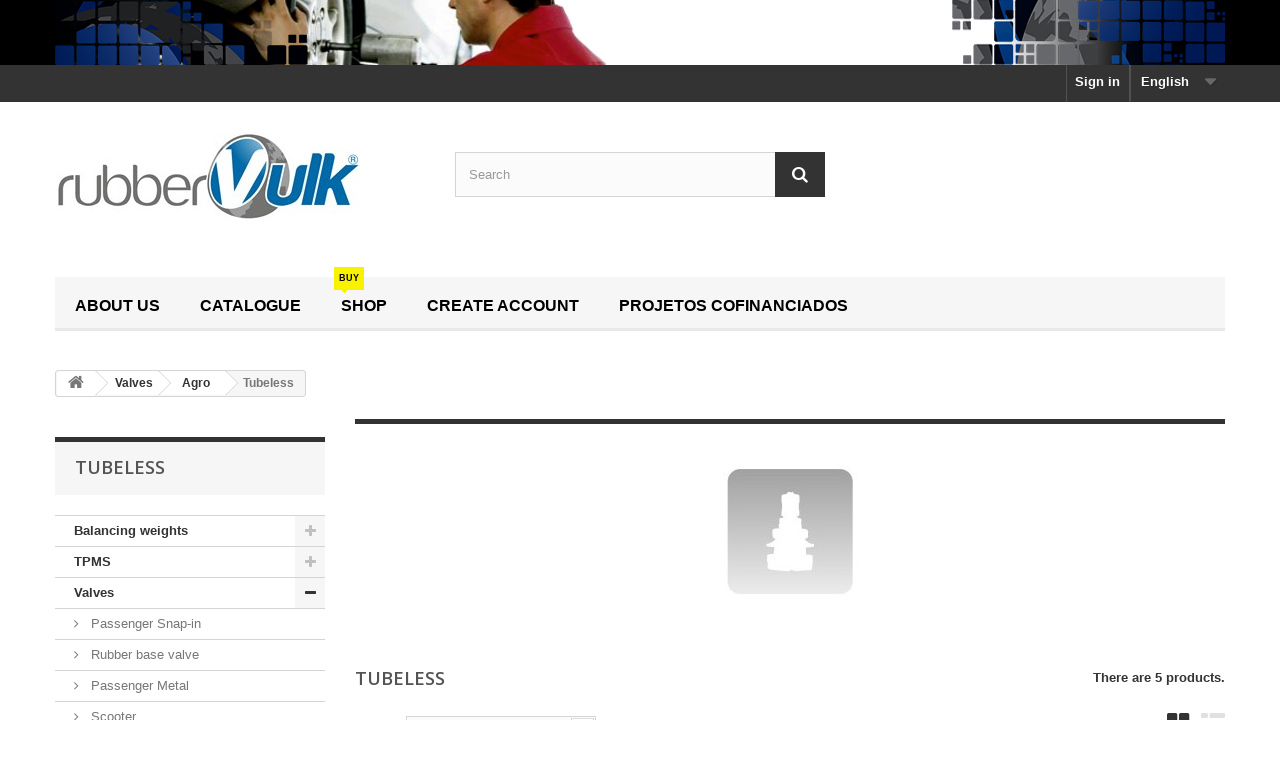

--- FILE ---
content_type: text/html; charset=utf-8
request_url: https://shop.rubbervulk.com/en/139-tubeless
body_size: 9660
content:
<!DOCTYPE HTML>
<!--[if lt IE 7]> <html class="no-js lt-ie9 lt-ie8 lt-ie7" lang="en-us"><![endif]-->
<!--[if IE 7]><html class="no-js lt-ie9 lt-ie8 ie7" lang="en-us"><![endif]-->
<!--[if IE 8]><html class="no-js lt-ie9 ie8" lang="en-us"><![endif]-->
<!--[if gt IE 8]> <html class="no-js ie9" lang="en-us"><![endif]-->
<html lang="en-us">
	<head>
		<meta charset="utf-8" />
		<title>Tubeless - rubber vulk store</title>
						<meta name="generator" content="PrestaShop" />
		<meta name="robots" content="index,follow" />
		<meta name="viewport" content="width=device-width, minimum-scale=0.25, maximum-scale=1.6, initial-scale=1.0" />
		<meta name="apple-mobile-web-app-capable" content="yes" />
		<link rel="icon" type="image/vnd.microsoft.icon" href="/img/favicon.ico?1758706879" />
		<link rel="shortcut icon" type="image/x-icon" href="/img/favicon.ico?1758706879" />
														<link rel="stylesheet" href="https://shop.rubbervulk.com/themes/default-bootstrap/cache/v_90_03630b9523d83d99e09880b2ca46fb0d_all.css" type="text/css" media="all" />
														<script type="text/javascript">
var FancyboxI18nClose = 'Close';
var FancyboxI18nNext = 'Next';
var FancyboxI18nPrev = 'Previous';
var ajaxsearch = true;
var baseDir = 'https://shop.rubbervulk.com/';
var baseUri = 'https://shop.rubbervulk.com/';
var blocksearch_type = 'top';
var check_bellow = 'Please check below:';
var comparator_max_item = 0;
var comparedProductsIds = [];
var contentOnly = false;
var currency = {"id":1,"name":"Euro","iso_code":"EUR","iso_code_num":"978","sign":"\u20ac","blank":"1","conversion_rate":"1.000000","deleted":"0","format":"2","decimals":"1","active":"1","prefix":"","suffix":" \u20ac","id_shop_list":null,"force_id":false};
var currencyBlank = 1;
var currencyFormat = 2;
var currencyRate = 1;
var currencySign = '€';
var displayList = true;
var highDPI = false;
var id_lang = 1;
var instantsearch = false;
var isGuest = 0;
var isLogged = 0;
var isMobile = false;
var lgcookieslaw_block = false;
var lgcookieslaw_cookie_name = '__lglaw';
var lgcookieslaw_position = '2';
var lgcookieslaw_reload = false;
var lgcookieslaw_session_time = '31536000';
var max_item = 'You cannot add more than 0 product(s) to the product comparison';
var min_item = 'Please select at least one product';
var p_version = '1.6';
var page_name = 'category';
var placeholder_blocknewsletter = 'Enter your e-mail';
var priceDisplayMethod = 0;
var priceDisplayPrecision = 2;
var quickView = false;
var re_size = 'normal';
var re_theme = 'light';
var re_version = '1';
var request = 'https://shop.rubbervulk.com/en/139-tubeless';
var roundMode = 2;
var search_url = 'https://shop.rubbervulk.com/en/search';
var site_key = '6LfxYEEUAAAAAHcQe2BSr9WtYINrbYMjntGBxmBs';
var static_token = 'b96569a7abd9997da10f4ec97197368d';
var there_is1 = 'There is 1 error';
var token = 'f531518ef6c6ee5835cc55e0fc4b87af';
var usingSecureMode = true;
var validate_first = 'I am not a robot then click again on subscribe';
var whitelist_m = false;
var whitelisted = false;
var wrong_captcha = 'Wrong captcha.';
</script>

						<script type="text/javascript" src="https://shop.rubbervulk.com/themes/default-bootstrap/cache/v_72_25cd65d099f841e5edbe61a9b1551470.js"></script>
						<script type="text/javascript" src="https://www.google.com/recaptcha/api.js?hl=en"></script>
							
			<script type="text/javascript">
				(window.gaDevIds=window.gaDevIds||[]).push('d6YPbH');
				(function(i,s,o,g,r,a,m){i['GoogleAnalyticsObject']=r;i[r]=i[r]||function(){
				(i[r].q=i[r].q||[]).push(arguments)},i[r].l=1*new Date();a=s.createElement(o),
				m=s.getElementsByTagName(o)[0];a.async=1;a.src=g;m.parentNode.insertBefore(a,m)
				})(window,document,'script','//www.google-analytics.com/analytics.js','ga');
				ga('create', '231999258', 'auto');
				ga('require', 'ec');</script>
		<link rel="stylesheet" href="//fonts.googleapis.com/css?family=Open+Sans:300,600&amp;subset=latin,latin-ext" type="text/css" media="all" />
		<!--[if IE 8]>
		<script src="https://oss.maxcdn.com/libs/html5shiv/3.7.0/html5shiv.js"></script>
		<script src="https://oss.maxcdn.com/libs/respond.js/1.3.0/respond.min.js"></script>
		<![endif]-->
	</head>
	<body id="category" class="category category-139 category-tubeless show-left-column hide-right-column lang_en">
					<div id="page">
			<div class="header-container">
				<header id="header">
																<div class="banner">
							<div class="container">
								<div class="row">
									<a href="https://shop.rubbervulk.com/" title="">
	<img class="img-responsive" src="https://shop.rubbervulk.com/modules/blockbanner/img/ad2b1579b781aa4f34734a282071a849.jpg" alt="" title="" width="1170" height="65" />
</a>



								</div>
							</div>
						</div>
																					<div class="nav">
							<div class="container">
								<div class="row">
									<nav><!-- Block currencies module -->
<!-- /Block currencies module -->
<!-- Block languages module -->
	<div id="languages-block-top" class="languages-block">
									<div class="current">
					<span>English</span>
				</div>
																											<ul id="first-languages" class="languages-block_ul toogle_content">
							<li class="selected">
										<span>English</span>
								</li>
							<li >
																				<a href="https://shop.rubbervulk.com/pt/139-tubeless" title="Português (Portuguese)" rel="alternate" hreflang="pt">
															<span>Português</span>
									</a>
								</li>
							<li >
																				<a href="https://shop.rubbervulk.com/es/139-tubeless" title="Español (Spain)" rel="alternate" hreflang="es">
															<span>Español</span>
									</a>
								</li>
							<li >
																				<a href="https://shop.rubbervulk.com/fr/139-tubeless" title="Français (French)" rel="alternate" hreflang="fr">
															<span>Français</span>
									</a>
								</li>
							<li >
																				<a href="https://shop.rubbervulk.com/it/139-tubeless" title="Italiano (Italian)" rel="alternate" hreflang="it">
															<span>Italiano</span>
									</a>
								</li>
					</ul>
	</div>
<!-- /Block languages module -->
<!-- Block user information module NAV  -->
<div class="header_user_info">
			<a class="login" href="https://shop.rubbervulk.com/en/my-account" rel="nofollow" title="Log in to your customer account">
			Sign in
		</a>
	</div>
<!-- /Block usmodule NAV -->
</nav>
								</div>
							</div>
						</div>
										<div>
						<div class="container">
							<div class="row">
								<div id="header_logo">
									<a href="https://shop.rubbervulk.com/" title="rubber vulk store">
										<img class="logo img-responsive" src="https://shop.rubbervulk.com/img/rubber-vulk-store-logo-1427394387.jpg" alt="rubber vulk store" width="311" height="120"/>
									</a>
								</div>
								<!-- Block search module TOP -->
<div id="search_block_top" class="col-sm-4 clearfix">
	<form id="searchbox" method="get" action="//shop.rubbervulk.com/en/search" >
		<input type="hidden" name="controller" value="search" />
		<input type="hidden" name="orderby" value="position" />
		<input type="hidden" name="orderway" value="desc" />
		<input class="search_query form-control" type="text" id="search_query_top" name="search_query" placeholder="Search" value="" />
		<button type="submit" name="submit_search" class="btn btn-default button-search">
			<span>Search</span>
		</button>
	</form>
</div>
<!-- /Block search module TOP -->
<div class="ph_megamenu_mobile_toggle container">
	<a href="#" class="show_megamenu"><i class="fa fa-bars"></i>Show menu</a>
	<a href="#" class="hide_megamenu"><i class="fa fa-times"></i>Hide menu</a>
</div>
<div id="ph_megamenu_wrapper" class="clearBoth container">
	<nav role="navigation">
		<ul id="ph_megamenu" class="ph_megamenu">
							<li class="menu_link_8  ">
					<a href="/content/8-about-us" title="about us" >
												
						<span class="">about us</span>

											</a>
					
					
					
					
					
					
				</li>
							<li class="menu_link_10  ">
					<a href="/content/10-catalogue" title="catalogue" >
												
						<span class="">catalogue</span>

											</a>
					
					
					
					
					
					
				</li>
							<li class="menu_link_12  ">
					<a href="/12-balancing-weights" title="Shop" >
												
						<span class="">Shop</span>

													<span class="label" style="color:#faf100;background:#faf100;">
								<span style="color: #000000;">Buy</span>
							</span>
											</a>
					
					
					
					
					
											<ul class="ph-dropdown-categories dropdown">
		<li class="dropdown_cat_12">
		<a href="https://shop.rubbervulk.com/en/12-balancing-weights">
			Balancing weights
		</a>
		
				<ul class="dropdown">
						<li class="dropdown_cat_child_13">
				<a href="https://shop.rubbervulk.com/en/13-adhesive">
					Adhesive
				</a>
				
							</li>
						<li class="dropdown_cat_child_14">
				<a href="https://shop.rubbervulk.com/en/14-steel-wheel-feps">
					Steel Wheel-FE/PS
				</a>
				
							</li>
						<li class="dropdown_cat_child_18">
				<a href="https://shop.rubbervulk.com/en/18-premium-steel-wheel-zn">
					Premium Steel Wheel-Zn
				</a>
				
							</li>
						<li class="dropdown_cat_child_19">
				<a href="https://shop.rubbervulk.com/en/19-premium-alloy-wheel-zn">
					Premium Alloy Wheel-Zn
				</a>
				
							</li>
						<li class="dropdown_cat_child_20">
				<a href="https://shop.rubbervulk.com/en/20-balancing-beads">
					Balancing Beads
				</a>
				
							</li>
						<li class="dropdown_cat_child_21">
				<a href="https://shop.rubbervulk.com/en/21-truck-weights">
					Truck Weights
				</a>
				
							</li>
						<li class="dropdown_cat_child_123">
				<a href="https://shop.rubbervulk.com/en/123-moto">
					Moto
				</a>
				
							</li>
					</ul>
			</li>
		<li class="dropdown_cat_91">
		<a href="https://shop.rubbervulk.com/en/91-tpms">
			TPMS
		</a>
		
				<ul class="dropdown">
						<li class="dropdown_cat_child_92">
				<a href="https://shop.rubbervulk.com/en/92-klone">
					KLONE
				</a>
				
							</li>
						<li class="dropdown_cat_child_23">
				<a href="https://shop.rubbervulk.com/en/23-valves-tpms">
					Valves TPMS
				</a>
				
							</li>
						<li class="dropdown_cat_child_207">
				<a href="https://shop.rubbervulk.com/en/207-valves-tpms-truck">
					Valves TPMS Truck
				</a>
				
							</li>
						<li class="dropdown_cat_child_102">
				<a href="https://shop.rubbervulk.com/en/102-maintenance-kit">
					Maintenance Kit
				</a>
				
							</li>
						<li class="dropdown_cat_child_103">
				<a href="https://shop.rubbervulk.com/en/103-tools-tpms">
					Tools TPMS
				</a>
				
							</li>
						<li class="dropdown_cat_child_104">
				<a href="https://shop.rubbervulk.com/en/104-packs">
					Packs
				</a>
				
							</li>
						<li class="dropdown_cat_child_209">
				<a href="https://shop.rubbervulk.com/en/209-autel">
					AUTEL
				</a>
				
									<ul class="dropdown">
												<li>
							<a href="https://shop.rubbervulk.com/en/211-sensors">
								Sensors
							</a>
						</li>
											</ul>
							</li>
					</ul>
			</li>
		<li class="dropdown_cat_22">
		<a href="https://shop.rubbervulk.com/en/22-valves">
			Valves
		</a>
		
				<ul class="dropdown">
						<li class="dropdown_cat_child_24">
				<a href="https://shop.rubbervulk.com/en/24-passenger-snap-in">
					Passenger Snap-in
				</a>
				
							</li>
						<li class="dropdown_cat_child_25">
				<a href="https://shop.rubbervulk.com/en/25-rubber-base-valve">
					Rubber base valve
				</a>
				
							</li>
						<li class="dropdown_cat_child_26">
				<a href="https://shop.rubbervulk.com/en/26-passenger-metal">
					Passenger Metal
				</a>
				
							</li>
						<li class="dropdown_cat_child_27">
				<a href="https://shop.rubbervulk.com/en/27-scooter">
					Scooter
				</a>
				
							</li>
						<li class="dropdown_cat_child_28">
				<a href="https://shop.rubbervulk.com/en/28-truck">
					Truck
				</a>
				
									<ul class="dropdown">
												<li>
							<a href="https://shop.rubbervulk.com/en/137-truck-tubeless">
								Truck Tubeless
							</a>
						</li>
												<li>
							<a href="https://shop.rubbervulk.com/en/138-truck-tube">
								Truck Tube
							</a>
						</li>
											</ul>
							</li>
						<li class="dropdown_cat_child_29">
				<a href="https://shop.rubbervulk.com/en/29-agro">
					Agro
				</a>
				
									<ul class="dropdown">
												<li>
							<a href="https://shop.rubbervulk.com/en/139-tubeless">
								Tubeless
							</a>
						</li>
												<li>
							<a href="https://shop.rubbervulk.com/en/140-tube">
								Tube
							</a>
						</li>
												<li>
							<a href="https://shop.rubbervulk.com/en/141-accessories">
								Accessories
							</a>
						</li>
											</ul>
							</li>
						<li class="dropdown_cat_child_30">
				<a href="https://shop.rubbervulk.com/en/30-otr">
					OTR
				</a>
				
							</li>
						<li class="dropdown_cat_child_31">
				<a href="https://shop.rubbervulk.com/en/31-valve-parts">
					Valve Parts
				</a>
				
							</li>
						<li class="dropdown_cat_child_32">
				<a href="https://shop.rubbervulk.com/en/32-extensions">
					Extensions
				</a>
				
									<ul class="dropdown">
												<li>
							<a href="https://shop.rubbervulk.com/en/83-otr">
								OTR
							</a>
						</li>
												<li>
							<a href="https://shop.rubbervulk.com/en/84-truck">
								Truck
							</a>
						</li>
											</ul>
							</li>
					</ul>
			</li>
		<li class="dropdown_cat_33">
		<a href="https://shop.rubbervulk.com/en/33-tire-repair">
			Tire repair
		</a>
		
				<ul class="dropdown">
						<li class="dropdown_cat_child_34">
				<a href="https://shop.rubbervulk.com/en/34-bias">
					Bias
				</a>
				
							</li>
						<li class="dropdown_cat_child_35">
				<a href="https://shop.rubbervulk.com/en/35-cements-others">
					Cements &amp; others
				</a>
				
							</li>
						<li class="dropdown_cat_child_36">
				<a href="https://shop.rubbervulk.com/en/36-radial">
					Radial
				</a>
				
							</li>
						<li class="dropdown_cat_child_37">
				<a href="https://shop.rubbervulk.com/en/37-tubeless">
					Tubeless
				</a>
				
							</li>
						<li class="dropdown_cat_child_38">
				<a href="https://shop.rubbervulk.com/en/38-tubes">
					Tubes
				</a>
				
							</li>
						<li class="dropdown_cat_child_39">
				<a href="https://shop.rubbervulk.com/en/39-flexline">
					Flexline
				</a>
				
							</li>
						<li class="dropdown_cat_child_40">
				<a href="https://shop.rubbervulk.com/en/40-tire-repair-others">
					Tire Repair Others
				</a>
				
							</li>
					</ul>
			</li>
		<li class="dropdown_cat_41">
		<a href="https://shop.rubbervulk.com/en/41-tools">
			Tools
		</a>
		
				<ul class="dropdown">
						<li class="dropdown_cat_child_42">
				<a href="https://shop.rubbervulk.com/en/42-manometers">
					Manometers
				</a>
				
							</li>
						<li class="dropdown_cat_child_43">
				<a href="https://shop.rubbervulk.com/en/43-mounting-dismountig">
					Mounting &amp; dismountig
				</a>
				
							</li>
						<li class="dropdown_cat_child_44">
				<a href="https://shop.rubbervulk.com/en/44-pneumatic">
					Pneumatic
				</a>
				
							</li>
						<li class="dropdown_cat_child_45">
				<a href="https://shop.rubbervulk.com/en/45-regroove">
					Regroove
				</a>
				
							</li>
						<li class="dropdown_cat_child_97">
				<a href="https://shop.rubbervulk.com/en/97-impact-sockets">
					Impact Sockets
				</a>
				
									<ul class="dropdown">
												<li>
							<a href="https://shop.rubbervulk.com/en/134-34">
								3/4&quot;
							</a>
						</li>
												<li>
							<a href="https://shop.rubbervulk.com/en/98-12">
								1/2&quot;
							</a>
						</li>
												<li>
							<a href="https://shop.rubbervulk.com/en/99-1">
								1&quot;
							</a>
						</li>
												<li>
							<a href="https://shop.rubbervulk.com/en/100-sets">
								Sets
							</a>
						</li>
											</ul>
							</li>
						<li class="dropdown_cat_child_46">
				<a href="https://shop.rubbervulk.com/en/46-wrenches">
					Wrenches
				</a>
				
							</li>
						<li class="dropdown_cat_child_47">
				<a href="https://shop.rubbervulk.com/en/47-tire-repair-tools">
					Tire repair Tools
				</a>
				
							</li>
						<li class="dropdown_cat_child_48">
				<a href="https://shop.rubbervulk.com/en/48-tire-spreader">
					Tire Spreader
				</a>
				
							</li>
						<li class="dropdown_cat_child_49">
				<a href="https://shop.rubbervulk.com/en/49-valves-tools">
					Valves Tools
				</a>
				
							</li>
						<li class="dropdown_cat_child_50">
				<a href="https://shop.rubbervulk.com/en/50-weights">
					Weights
				</a>
				
							</li>
						<li class="dropdown_cat_child_51">
				<a href="https://shop.rubbervulk.com/en/51-otr-o-rings">
					OTR O&#039;rings
				</a>
				
							</li>
						<li class="dropdown_cat_child_52">
				<a href="https://shop.rubbervulk.com/en/52-others-tools">
					Others Tools
				</a>
				
							</li>
					</ul>
			</li>
		<li class="dropdown_cat_93">
		<a href="https://shop.rubbervulk.com/en/93-compressed-air">
			Compressed Air
		</a>
		
				<ul class="dropdown">
						<li class="dropdown_cat_child_94">
				<a href="https://shop.rubbervulk.com/en/94-hoses">
					Hoses
				</a>
				
							</li>
						<li class="dropdown_cat_child_95">
				<a href="https://shop.rubbervulk.com/en/95-quick-hitch">
					Quick Hitch
				</a>
				
							</li>
						<li class="dropdown_cat_child_96">
				<a href="https://shop.rubbervulk.com/en/96-others">
					Others
				</a>
				
							</li>
					</ul>
			</li>
		<li class="dropdown_cat_53">
		<a href="https://shop.rubbervulk.com/en/53-paste">
			Paste
		</a>
		
				<ul class="dropdown">
						<li class="dropdown_cat_child_54">
				<a href="https://shop.rubbervulk.com/en/54-mounting-paste">
					Mounting paste
				</a>
				
							</li>
						<li class="dropdown_cat_child_55">
				<a href="https://shop.rubbervulk.com/en/55-hand-cleaning-paste">
					Hand cleaning paste
				</a>
				
							</li>
						<li class="dropdown_cat_child_56">
				<a href="https://shop.rubbervulk.com/en/56-accessories">
					Accessories
				</a>
				
							</li>
					</ul>
			</li>
		<li class="dropdown_cat_57">
		<a href="https://shop.rubbervulk.com/en/57-cleaning-products">
			Cleaning products
		</a>
		
			</li>
		<li class="dropdown_cat_58">
		<a href="https://shop.rubbervulk.com/en/58-bolts-nuts">
			Bolts &amp; Nuts
		</a>
		
				<ul class="dropdown">
						<li class="dropdown_cat_child_59">
				<a href="https://shop.rubbervulk.com/en/59-bolts">
					Bolts
				</a>
				
							</li>
						<li class="dropdown_cat_child_60">
				<a href="https://shop.rubbervulk.com/en/60-nuts">
					Nuts
				</a>
				
							</li>
						<li class="dropdown_cat_child_61">
				<a href="https://shop.rubbervulk.com/en/61-security">
					Security
				</a>
				
							</li>
						<li class="dropdown_cat_child_62">
				<a href="https://shop.rubbervulk.com/en/62-alignement">
					Alignement
				</a>
				
							</li>
						<li class="dropdown_cat_child_87">
				<a href="https://shop.rubbervulk.com/en/87-tools-bn">
					Tools BN
				</a>
				
							</li>
					</ul>
			</li>
		<li class="dropdown_cat_63">
		<a href="https://shop.rubbervulk.com/en/63-tires-tubes">
			Tires &amp; tubes
		</a>
		
				<ul class="dropdown">
						<li class="dropdown_cat_child_88">
				<a href="https://shop.rubbervulk.com/en/88-tires">
					Tires
				</a>
				
							</li>
						<li class="dropdown_cat_child_89">
				<a href="https://shop.rubbervulk.com/en/89-tubes">
					Tubes
				</a>
				
							</li>
						<li class="dropdown_cat_child_135">
				<a href="https://shop.rubbervulk.com/en/135-snow-chains">
					Snow Chains
				</a>
				
							</li>
						<li class="dropdown_cat_child_208">
				<a href="https://shop.rubbervulk.com/en/208-wheel">
					Wheel
				</a>
				
							</li>
					</ul>
			</li>
		<li class="dropdown_cat_64">
		<a href="https://shop.rubbervulk.com/en/64-wheel-accessories">
			Wheel accessories
		</a>
		
				<ul class="dropdown">
						<li class="dropdown_cat_child_65">
				<a href="https://shop.rubbervulk.com/en/65-centers">
					Centers
				</a>
				
							</li>
						<li class="dropdown_cat_child_66">
				<a href="https://shop.rubbervulk.com/en/66-covers">
					Covers
				</a>
				
							</li>
						<li class="dropdown_cat_child_67">
				<a href="https://shop.rubbervulk.com/en/67-spacers">
					Spacers
				</a>
				
							</li>
					</ul>
			</li>
		<li class="dropdown_cat_68">
		<a href="https://shop.rubbervulk.com/en/68-others">
			Others
		</a>
		
				<ul class="dropdown">
						<li class="dropdown_cat_child_90">
				<a href="https://shop.rubbervulk.com/en/90-new-products">
					New Products
				</a>
				
							</li>
						<li class="dropdown_cat_child_202">
				<a href="https://shop.rubbervulk.com/en/202-electric-vehicles">
					Electric vehicles
				</a>
				
							</li>
					</ul>
			</li>
		<li class="dropdown_cat_206">
		<a href="https://shop.rubbervulk.com/en/206-outlet">
			Outlet
		</a>
		
			</li>
	</ul><!-- .ph-dropdown-categories -->
					
				</li>
							<li class="menu_link_18  ">
					<a href="/content/9-creat-account" title="Create Account" >
												
						<span class="">Create Account</span>

											</a>
					
					
					
					
					
					
				</li>
							<li class="menu_link_25  ">
					<a href="https://shop.rubbervulk.com/en/content/18-projetos-cofinanciados" title="Projetos Cofinanciados" >
												
						<span class="">Projetos Cofinanciados</span>

											</a>
					
					
					
					
					
					
				</li>
					</ul>
	</nav>
</div><!-- #ph_megamenu -->
<script>
$(function() {
	$('.ph_megamenu').ph_megamenu();
	if(typeof $.fn.fitVids !== 'undefined') {
		$('.ph_megamenu').fitVids();
	}
});
</script>


							</div>
						</div>
					</div>
				</header>
			</div>
			<div class="columns-container">
				<div id="columns" class="container">
											
<!-- Breadcrumb -->
<div class="breadcrumb clearfix">
	<a class="home" href="https://shop.rubbervulk.com/" title="Return to Home"><i class="icon-home"></i></a>
			<span class="navigation-pipe">&gt;</span>
					<span class="navigation_page"><span itemscope itemtype="http://data-vocabulary.org/Breadcrumb"><a itemprop="url" href="https://shop.rubbervulk.com/en/22-valves" title="Valves" ><span itemprop="title">Valves</span></a></span><span class="navigation-pipe">></span><span itemscope itemtype="http://data-vocabulary.org/Breadcrumb"><a itemprop="url" href="https://shop.rubbervulk.com/en/29-agro" title="Agro" ><span itemprop="title">Agro</span></a></span><span class="navigation-pipe">></span>Tubeless</span>
			</div>
<!-- /Breadcrumb -->

										<div id="slider_row" class="row">
																			<div id="top_column" class="center_column col-xs-12 col-sm-12">

</div>
											</div>
					<div class="row">
												<div id="left_column" class="column col-xs-12 col-sm-3"><!-- Block categories module -->
<div id="categories_block_left" class="block">
	<h2 class="title_block">
					Tubeless
			</h2>
	<div class="block_content">
		<ul class="tree dhtml">
												
<li >
	<a 
	href="https://shop.rubbervulk.com/en/12-balancing-weights" title="">
		Balancing weights
	</a>
			<ul>
												
<li >
	<a 
	href="https://shop.rubbervulk.com/en/13-adhesive" title="">
		Adhesive
	</a>
	</li>

																
<li >
	<a 
	href="https://shop.rubbervulk.com/en/14-steel-wheel-feps" title="">
		Steel Wheel-FE/PS
	</a>
	</li>

																
<li >
	<a 
	href="https://shop.rubbervulk.com/en/18-premium-steel-wheel-zn" title="">
		Premium Steel Wheel-Zn
	</a>
	</li>

																
<li >
	<a 
	href="https://shop.rubbervulk.com/en/19-premium-alloy-wheel-zn" title="">
		Premium Alloy Wheel-Zn
	</a>
	</li>

																
<li >
	<a 
	href="https://shop.rubbervulk.com/en/20-balancing-beads" title="">
		Balancing Beads
	</a>
	</li>

																
<li >
	<a 
	href="https://shop.rubbervulk.com/en/21-truck-weights" title="">
		Truck Weights
	</a>
	</li>

																
<li class="last">
	<a 
	href="https://shop.rubbervulk.com/en/123-moto" title="">
		Moto
	</a>
	</li>

									</ul>
	</li>

																
<li >
	<a 
	href="https://shop.rubbervulk.com/en/91-tpms" title=" ">
		TPMS
	</a>
			<ul>
												
<li >
	<a 
	href="https://shop.rubbervulk.com/en/92-klone" title="">
		KLONE
	</a>
	</li>

																
<li >
	<a 
	href="https://shop.rubbervulk.com/en/23-valves-tpms" title="">
		Valves TPMS
	</a>
	</li>

																
<li >
	<a 
	href="https://shop.rubbervulk.com/en/207-valves-tpms-truck" title="">
		Valves TPMS Truck
	</a>
	</li>

																
<li >
	<a 
	href="https://shop.rubbervulk.com/en/102-maintenance-kit" title="">
		Maintenance Kit
	</a>
	</li>

																
<li >
	<a 
	href="https://shop.rubbervulk.com/en/103-tools-tpms" title="">
		Tools TPMS
	</a>
	</li>

																
<li >
	<a 
	href="https://shop.rubbervulk.com/en/104-packs" title="">
		Packs
	</a>
	</li>

																
<li class="last">
	<a 
	href="https://shop.rubbervulk.com/en/209-autel" title="">
		AUTEL
	</a>
			<ul>
												
<li class="last">
	<a 
	href="https://shop.rubbervulk.com/en/211-sensors" title="">
		Sensors
	</a>
	</li>

									</ul>
	</li>

									</ul>
	</li>

																
<li >
	<a 
	href="https://shop.rubbervulk.com/en/22-valves" title="">
		Valves
	</a>
			<ul>
												
<li >
	<a 
	href="https://shop.rubbervulk.com/en/24-passenger-snap-in" title="">
		Passenger Snap-in
	</a>
	</li>

																
<li >
	<a 
	href="https://shop.rubbervulk.com/en/25-rubber-base-valve" title="">
		Rubber base valve
	</a>
	</li>

																
<li >
	<a 
	href="https://shop.rubbervulk.com/en/26-passenger-metal" title="">
		Passenger Metal
	</a>
	</li>

																
<li >
	<a 
	href="https://shop.rubbervulk.com/en/27-scooter" title="">
		Scooter
	</a>
	</li>

																
<li >
	<a 
	href="https://shop.rubbervulk.com/en/28-truck" title="">
		Truck
	</a>
			<ul>
												
<li >
	<a 
	href="https://shop.rubbervulk.com/en/137-truck-tubeless" title="">
		Truck Tubeless
	</a>
	</li>

																
<li class="last">
	<a 
	href="https://shop.rubbervulk.com/en/138-truck-tube" title="">
		Truck Tube
	</a>
	</li>

									</ul>
	</li>

																
<li >
	<a 
	href="https://shop.rubbervulk.com/en/29-agro" title="">
		Agro
	</a>
			<ul>
												
<li >
	<a 
	href="https://shop.rubbervulk.com/en/139-tubeless" class="selected" title="">
		Tubeless
	</a>
	</li>

																
<li >
	<a 
	href="https://shop.rubbervulk.com/en/140-tube" title="">
		Tube
	</a>
	</li>

																
<li class="last">
	<a 
	href="https://shop.rubbervulk.com/en/141-accessories" title="">
		Accessories
	</a>
	</li>

									</ul>
	</li>

																
<li >
	<a 
	href="https://shop.rubbervulk.com/en/30-otr" title="">
		OTR
	</a>
	</li>

																
<li >
	<a 
	href="https://shop.rubbervulk.com/en/31-valve-parts" title="">
		Valve Parts
	</a>
	</li>

																
<li class="last">
	<a 
	href="https://shop.rubbervulk.com/en/32-extensions" title="">
		Extensions
	</a>
			<ul>
												
<li >
	<a 
	href="https://shop.rubbervulk.com/en/83-otr" title="">
		OTR
	</a>
	</li>

																
<li class="last">
	<a 
	href="https://shop.rubbervulk.com/en/84-truck" title="">
		Truck
	</a>
	</li>

									</ul>
	</li>

									</ul>
	</li>

																
<li >
	<a 
	href="https://shop.rubbervulk.com/en/33-tire-repair" title="">
		Tire repair
	</a>
			<ul>
												
<li >
	<a 
	href="https://shop.rubbervulk.com/en/34-bias" title="  
     
     
  
   
   
  ">
		Bias
	</a>
	</li>

																
<li >
	<a 
	href="https://shop.rubbervulk.com/en/35-cements-others" title="Info:   To view the Safety Data Sheets , please click on products.">
		Cements &amp; others
	</a>
	</li>

																
<li >
	<a 
	href="https://shop.rubbervulk.com/en/36-radial" title="">
		Radial
	</a>
	</li>

																
<li >
	<a 
	href="https://shop.rubbervulk.com/en/37-tubeless" title="">
		Tubeless
	</a>
	</li>

																
<li >
	<a 
	href="https://shop.rubbervulk.com/en/38-tubes" title="">
		Tubes
	</a>
	</li>

																
<li >
	<a 
	href="https://shop.rubbervulk.com/en/39-flexline" title="">
		Flexline
	</a>
	</li>

																
<li class="last">
	<a 
	href="https://shop.rubbervulk.com/en/40-tire-repair-others" title="">
		Tire Repair Others
	</a>
	</li>

									</ul>
	</li>

																
<li >
	<a 
	href="https://shop.rubbervulk.com/en/41-tools" title="">
		Tools
	</a>
			<ul>
												
<li >
	<a 
	href="https://shop.rubbervulk.com/en/42-manometers" title="">
		Manometers
	</a>
	</li>

																
<li >
	<a 
	href="https://shop.rubbervulk.com/en/43-mounting-dismountig" title="">
		Mounting &amp; dismountig
	</a>
	</li>

																
<li >
	<a 
	href="https://shop.rubbervulk.com/en/44-pneumatic" title="">
		Pneumatic
	</a>
	</li>

																
<li >
	<a 
	href="https://shop.rubbervulk.com/en/45-regroove" title="">
		Regroove
	</a>
	</li>

																
<li >
	<a 
	href="https://shop.rubbervulk.com/en/97-impact-sockets" title="">
		Impact Sockets
	</a>
			<ul>
												
<li >
	<a 
	href="https://shop.rubbervulk.com/en/134-34" title="">
		3/4&quot;
	</a>
	</li>

																
<li >
	<a 
	href="https://shop.rubbervulk.com/en/98-12" title="">
		1/2&quot;
	</a>
	</li>

																
<li >
	<a 
	href="https://shop.rubbervulk.com/en/99-1" title="">
		1&quot;
	</a>
	</li>

																
<li class="last">
	<a 
	href="https://shop.rubbervulk.com/en/100-sets" title="">
		Sets
	</a>
	</li>

									</ul>
	</li>

																
<li >
	<a 
	href="https://shop.rubbervulk.com/en/46-wrenches" title="">
		Wrenches
	</a>
	</li>

																
<li >
	<a 
	href="https://shop.rubbervulk.com/en/47-tire-repair-tools" title="">
		Tire repair Tools
	</a>
	</li>

																
<li >
	<a 
	href="https://shop.rubbervulk.com/en/48-tire-spreader" title="">
		Tire Spreader
	</a>
	</li>

																
<li >
	<a 
	href="https://shop.rubbervulk.com/en/49-valves-tools" title="">
		Valves Tools
	</a>
	</li>

																
<li >
	<a 
	href="https://shop.rubbervulk.com/en/50-weights" title="">
		Weights
	</a>
	</li>

																
<li >
	<a 
	href="https://shop.rubbervulk.com/en/51-otr-o-rings" title="">
		OTR O&#039;rings
	</a>
	</li>

																
<li class="last">
	<a 
	href="https://shop.rubbervulk.com/en/52-others-tools" title="">
		Others Tools
	</a>
	</li>

									</ul>
	</li>

																
<li >
	<a 
	href="https://shop.rubbervulk.com/en/93-compressed-air" title="">
		Compressed Air
	</a>
			<ul>
												
<li >
	<a 
	href="https://shop.rubbervulk.com/en/94-hoses" title="">
		Hoses
	</a>
	</li>

																
<li >
	<a 
	href="https://shop.rubbervulk.com/en/95-quick-hitch" title="">
		Quick Hitch
	</a>
	</li>

																
<li class="last">
	<a 
	href="https://shop.rubbervulk.com/en/96-others" title="">
		Others
	</a>
	</li>

									</ul>
	</li>

																
<li >
	<a 
	href="https://shop.rubbervulk.com/en/53-paste" title="">
		Paste
	</a>
			<ul>
												
<li >
	<a 
	href="https://shop.rubbervulk.com/en/54-mounting-paste" title="">
		Mounting paste
	</a>
	</li>

																
<li >
	<a 
	href="https://shop.rubbervulk.com/en/55-hand-cleaning-paste" title="">
		Hand cleaning paste
	</a>
	</li>

																
<li class="last">
	<a 
	href="https://shop.rubbervulk.com/en/56-accessories" title="">
		Accessories
	</a>
	</li>

									</ul>
	</li>

																
<li >
	<a 
	href="https://shop.rubbervulk.com/en/57-cleaning-products" title="">
		Cleaning products
	</a>
	</li>

																
<li >
	<a 
	href="https://shop.rubbervulk.com/en/58-bolts-nuts" title="-&amp;gt;    see wheel fitment data">
		Bolts &amp; Nuts
	</a>
			<ul>
												
<li >
	<a 
	href="https://shop.rubbervulk.com/en/59-bolts" title="">
		Bolts
	</a>
	</li>

																
<li >
	<a 
	href="https://shop.rubbervulk.com/en/60-nuts" title="">
		Nuts
	</a>
	</li>

																
<li >
	<a 
	href="https://shop.rubbervulk.com/en/61-security" title="">
		Security
	</a>
	</li>

																
<li >
	<a 
	href="https://shop.rubbervulk.com/en/62-alignement" title="">
		Alignement
	</a>
	</li>

																
<li class="last">
	<a 
	href="https://shop.rubbervulk.com/en/87-tools-bn" title="">
		Tools BN
	</a>
	</li>

									</ul>
	</li>

																
<li >
	<a 
	href="https://shop.rubbervulk.com/en/63-tires-tubes" title="">
		Tires &amp; tubes
	</a>
			<ul>
												
<li >
	<a 
	href="https://shop.rubbervulk.com/en/88-tires" title="">
		Tires
	</a>
	</li>

																
<li >
	<a 
	href="https://shop.rubbervulk.com/en/89-tubes" title="">
		Tubes
	</a>
	</li>

																
<li >
	<a 
	href="https://shop.rubbervulk.com/en/135-snow-chains" title="">
		Snow Chains
	</a>
	</li>

																
<li class="last">
	<a 
	href="https://shop.rubbervulk.com/en/208-wheel" title="">
		Wheel
	</a>
	</li>

									</ul>
	</li>

																
<li >
	<a 
	href="https://shop.rubbervulk.com/en/64-wheel-accessories" title="">
		Wheel accessories
	</a>
			<ul>
												
<li >
	<a 
	href="https://shop.rubbervulk.com/en/65-centers" title="">
		Centers
	</a>
	</li>

																
<li >
	<a 
	href="https://shop.rubbervulk.com/en/66-covers" title="">
		Covers
	</a>
	</li>

																
<li class="last">
	<a 
	href="https://shop.rubbervulk.com/en/67-spacers" title="">
		Spacers
	</a>
	</li>

									</ul>
	</li>

																
<li >
	<a 
	href="https://shop.rubbervulk.com/en/68-others" title="">
		Others
	</a>
			<ul>
												
<li >
	<a 
	href="https://shop.rubbervulk.com/en/90-new-products" title="">
		New Products
	</a>
	</li>

																
<li class="last">
	<a 
	href="https://shop.rubbervulk.com/en/202-electric-vehicles" title="">
		Electric vehicles
	</a>
	</li>

									</ul>
	</li>

																
<li class="last">
	<a 
	href="https://shop.rubbervulk.com/en/206-outlet" title="">
		Outlet
	</a>
	</li>

									</ul>
	</div>
</div>
<!-- /Block categories module -->
	<!-- Block CMS module -->
			<section id="informations_block_left_1" class="block informations_block_left">
			<p class="title_block">
				<a href="https://shop.rubbervulk.com/en/content/category/1-home">
					Information				</a>
			</p>
			<div class="block_content list-block">
				<ul>
																							<li>
								<a href="https://shop.rubbervulk.com/en/content/8-about-us" title="About us">
									About us
								</a>
							</li>
																								<li>
								<a href="https://shop.rubbervulk.com/en/content/10-catalogue" title="Catalogue">
									Catalogue
								</a>
							</li>
																								<li>
								<a href="https://shop.rubbervulk.com/en/content/12-condicoes-gerais-de-venda" title="Condições Gerais de Venda">
									Condições Gerais de Venda
								</a>
							</li>
																				</ul>
			</div>
		</section>
		<!-- /Block CMS module -->


</div>
																		<div id="center_column" class="center_column col-xs-12 col-sm-9">
	

	    				<div class="content_scene_cat">
            	                     <!-- Category image -->
                    <div class="content_scene_cat_bg" style="background:url(https://shop.rubbervulk.com/c/139-category_default/tubeless.jpg) right center no-repeat; background-size:cover; min-height:217px;">
                                             </div>
                              </div>
				<h1 class="page-heading product-listing"><span class="cat-name">Tubeless&nbsp;</span><span class="heading-counter">There are 5 products.</span>
</h1>
							<div class="content_sortPagiBar clearfix">
            	<div class="sortPagiBar clearfix">
            		<ul class="display hidden-xs">
	<li class="display-title">View:</li>
    <li id="grid"><a rel="nofollow" href="#" title="Grid"><i class="icon-th-large"></i>Grid</a></li>
    <li id="list"><a rel="nofollow" href="#" title="List"><i class="icon-th-list"></i>List</a></li>
</ul>

<form id="productsSortForm" action="https://shop.rubbervulk.com/en/139-tubeless" class="productsSortForm">
	<div class="select selector1">
		<label for="selectProductSort">Sort by</label>
		<select id="selectProductSort" class="selectProductSort form-control">
			<option value="date_add:desc" selected="selected">--</option>
						<option value="name:asc">Product Name: A to Z</option>
			<option value="name:desc">Product Name: Z to A</option>
						<option value="reference:asc">Reference: Lowest first</option>
			<option value="reference:desc">Reference: Highest first</option>
		</select>
	</div>
</form>
<!-- /Sort products -->
			
	
                								<!-- nbr product/page -->
		<!-- /nbr product/page -->

				</div>
                <div class="top-pagination-content clearfix">
                	
					
	
												<!-- Pagination -->
	<div id="pagination" class="pagination clearfix">
	    			</div>
    <div class="product-count">
    	        	                        	                        	Showing 1 - 5 of 5 items
		    </div>
	<!-- /Pagination -->

                </div>
			</div>
				
									
		
	
	<!-- Products list -->
	<ul id="product_list" class="product_list grid row">
			
		
		
								<li class="ajax_block_product col-xs-12 col-sm-6 col-md-4 first-in-line first-item-of-tablet-line first-item-of-mobile-line">
			<div class="product-container" itemscope itemtype="https://schema.org/Product">
				<div class="left-block">
					<div class="product-image-container">
						<a class="product_img_link" href="https://shop.rubbervulk.com/en/tubeless/999-air-liquid-valves-10-pcs.html" title="AIR-LIQUID VALVES (10 PCS)" itemprop="url">
							<img class="replace-2x img-responsive" src="https://shop.rubbervulk.com/258-home_default/air-liquid-valves-10-pcs.jpg" alt="AIR-LIQUID VALVES (10 PCS)" title="AIR-LIQUID VALVES (10 PCS)"  width="250" height="250" itemprop="image" />
						</a>
																													</div>
										
				</div>
				<div class="right-block">
					<h5 itemprop="name">
						TR618A
						<a class="product-name" href="https://shop.rubbervulk.com/en/tubeless/999-air-liquid-valves-10-pcs.html" title="AIR-LIQUID VALVES (10 PCS)" itemprop="url" >
							AIR-LIQUID VALVES (10 PCS)
						</a>
					</h5>
															<p class="product-desc" itemprop="description">
						
					</p>
										<div class="button-container">
												<a class="button lnk_view btn btn-default" href="https://shop.rubbervulk.com/en/tubeless/999-air-liquid-valves-10-pcs.html" title="View">
							<span>More</span>
						</a>
					</div>
											<div class="color-list-container"></div>
										<div class="product-flags">
																	</div>
									</div>
									<div class="functional-buttons clearfix">
						
											</div>
							</div><!-- .product-container> -->
		</li>
			
		
		
								<li class="ajax_block_product col-xs-12 col-sm-6 col-md-4 last-item-of-tablet-line">
			<div class="product-container" itemscope itemtype="https://schema.org/Product">
				<div class="left-block">
					<div class="product-image-container">
						<a class="product_img_link" href="https://shop.rubbervulk.com/en/tubeless/1000-air-liquid-valves-10-pcs.html" title="AIR-LIQUID VALVES (10 PCS)" itemprop="url">
							<img class="replace-2x img-responsive" src="https://shop.rubbervulk.com/259-home_default/air-liquid-valves-10-pcs.jpg" alt="AIR-LIQUID VALVES (10 PCS)" title="AIR-LIQUID VALVES (10 PCS)"  width="250" height="250" itemprop="image" />
						</a>
																													</div>
										
				</div>
				<div class="right-block">
					<h5 itemprop="name">
						TR618A-S
						<a class="product-name" href="https://shop.rubbervulk.com/en/tubeless/1000-air-liquid-valves-10-pcs.html" title="AIR-LIQUID VALVES (10 PCS)" itemprop="url" >
							AIR-LIQUID VALVES (10 PCS)
						</a>
					</h5>
															<p class="product-desc" itemprop="description">
						
					</p>
										<div class="button-container">
												<a class="button lnk_view btn btn-default" href="https://shop.rubbervulk.com/en/tubeless/1000-air-liquid-valves-10-pcs.html" title="View">
							<span>More</span>
						</a>
					</div>
											<div class="color-list-container"></div>
										<div class="product-flags">
																	</div>
									</div>
									<div class="functional-buttons clearfix">
						
											</div>
							</div><!-- .product-container> -->
		</li>
			
		
		
								<li class="ajax_block_product col-xs-12 col-sm-6 col-md-4 last-in-line first-item-of-tablet-line last-item-of-mobile-line">
			<div class="product-container" itemscope itemtype="https://schema.org/Product">
				<div class="left-block">
					<div class="product-image-container">
						<a class="product_img_link" href="https://shop.rubbervulk.com/en/otr/1007-core-housings.html" title="CORE HOUSINGS" itemprop="url">
							<img class="replace-2x img-responsive" src="https://shop.rubbervulk.com/276-home_default/core-housings.jpg" alt="CORE HOUSINGS" title="CORE HOUSINGS"  width="250" height="250" itemprop="image" />
						</a>
																													</div>
										
				</div>
				<div class="right-block">
					<h5 itemprop="name">
						TRCH1
						<a class="product-name" href="https://shop.rubbervulk.com/en/otr/1007-core-housings.html" title="CORE HOUSINGS" itemprop="url" >
							CORE HOUSINGS
						</a>
					</h5>
															<p class="product-desc" itemprop="description">
						
					</p>
										<div class="button-container">
												<a class="button lnk_view btn btn-default" href="https://shop.rubbervulk.com/en/otr/1007-core-housings.html" title="View">
							<span>More</span>
						</a>
					</div>
											<div class="color-list-container"></div>
										<div class="product-flags">
																	</div>
									</div>
									<div class="functional-buttons clearfix">
						
											</div>
							</div><!-- .product-container> -->
		</li>
			
		
		
								<li class="ajax_block_product col-xs-12 col-sm-6 col-md-4 first-in-line last-line last-item-of-tablet-line first-item-of-mobile-line last-mobile-line">
			<div class="product-container" itemscope itemtype="https://schema.org/Product">
				<div class="left-block">
					<div class="product-image-container">
						<a class="product_img_link" href="https://shop.rubbervulk.com/en/otr/1008-core-housings.html" title="CORE HOUSINGS" itemprop="url">
							<img class="replace-2x img-responsive" src="https://shop.rubbervulk.com/277-home_default/core-housings.jpg" alt="CORE HOUSINGS" title="CORE HOUSINGS"  width="250" height="250" itemprop="image" />
						</a>
																													</div>
										
				</div>
				<div class="right-block">
					<h5 itemprop="name">
						TRCH3
						<a class="product-name" href="https://shop.rubbervulk.com/en/otr/1008-core-housings.html" title="CORE HOUSINGS" itemprop="url" >
							CORE HOUSINGS
						</a>
					</h5>
															<p class="product-desc" itemprop="description">
						
					</p>
										<div class="button-container">
												<a class="button lnk_view btn btn-default" href="https://shop.rubbervulk.com/en/otr/1008-core-housings.html" title="View">
							<span>More</span>
						</a>
					</div>
											<div class="color-list-container"></div>
										<div class="product-flags">
																	</div>
									</div>
									<div class="functional-buttons clearfix">
						
											</div>
							</div><!-- .product-container> -->
		</li>
			
		
		
								<li class="ajax_block_product col-xs-12 col-sm-6 col-md-4 last-line first-item-of-tablet-line last-mobile-line">
			<div class="product-container" itemscope itemtype="https://schema.org/Product">
				<div class="left-block">
					<div class="product-image-container">
						<a class="product_img_link" href="https://shop.rubbervulk.com/en/tubeless/517-air-liquid-valves.html" title="AIR-LIQUID VALVES" itemprop="url">
							<img class="replace-2x img-responsive" src="https://shop.rubbervulk.com/253-home_default/air-liquid-valves.jpg" alt="AIR-LIQUID VALVES" title="AIR-LIQUID VALVES"  width="250" height="250" itemprop="image" />
						</a>
																													</div>
										
				</div>
				<div class="right-block">
					<h5 itemprop="name">
						DCV601
						<a class="product-name" href="https://shop.rubbervulk.com/en/tubeless/517-air-liquid-valves.html" title="AIR-LIQUID VALVES" itemprop="url" >
							AIR-LIQUID VALVES
						</a>
					</h5>
															<p class="product-desc" itemprop="description">
						
					</p>
										<div class="button-container">
												<a class="button lnk_view btn btn-default" href="https://shop.rubbervulk.com/en/tubeless/517-air-liquid-valves.html" title="View">
							<span>More</span>
						</a>
					</div>
											<div class="color-list-container"></div>
										<div class="product-flags">
																	</div>
									</div>
									<div class="functional-buttons clearfix">
						
											</div>
							</div><!-- .product-container> -->
		</li>
		</ul>





			<div class="content_sortPagiBar">
				<div class="bottom-pagination-content clearfix">
					
                    
	
												<!-- Pagination -->
	<div id="pagination_bottom" class="pagination clearfix">
	    			</div>
    <div class="product-count">
    	        	                        	                        	Showing 1 - 5 of 5 items
		    </div>
	<!-- /Pagination -->

				</div>
			</div>
								</div><!-- #center_column -->
										</div><!-- .row -->
				</div><!-- #columns -->
			</div><!-- .columns-container -->
							<!-- Footer -->
				<div class="footer-container">
					<footer id="footer"  class="container">
						<div class="row"><!-- Block Newsletter module-->
<div id="newsletter_block_left" class="block">
	<h4>Newsletter</h4>
	<div class="block_content">
		<form action="//shop.rubbervulk.com/en/" method="post">
			<div class="form-group" >
				<input class="inputNew form-control grey newsletter-input" id="newsletter-input" type="text" name="email" size="18" value="Enter your e-mail" />
				<button type="submit" name="submitNewsletter" class="btn btn-default button button-small">
					<span>Ok</span>
				</button>
				<input type="hidden" name="action" value="0" />
			</div>
							
					</form>
	</div>
	
</div>
<!-- /Block Newsletter module-->
<section id="social_block" class="pull-right">
	<ul>
					<li class="facebook">
				<a class="_blank" href="http://www.facebook.com/rubbervulk">
					<span>Facebook</span>
				</a>
			</li>
						                                        	</ul>
    <h4>Follow us</h4>
</section>
<div class="clearfix"></div>
<!-- Block categories module -->
<section class="blockcategories_footer footer-block col-xs-12 col-sm-2">
	<h4>Categories</h4>
	<div class="category_footer toggle-footer">
		<div class="list">
			<ul class="dhtml">
												
<li >
	<a 
	href="https://shop.rubbervulk.com/en/12-balancing-weights" title="">
		Balancing weights
	</a>
			<ul>
												
<li >
	<a 
	href="https://shop.rubbervulk.com/en/13-adhesive" title="">
		Adhesive
	</a>
	</li>

																
<li >
	<a 
	href="https://shop.rubbervulk.com/en/14-steel-wheel-feps" title="">
		Steel Wheel-FE/PS
	</a>
	</li>

																
<li >
	<a 
	href="https://shop.rubbervulk.com/en/18-premium-steel-wheel-zn" title="">
		Premium Steel Wheel-Zn
	</a>
	</li>

																
<li >
	<a 
	href="https://shop.rubbervulk.com/en/19-premium-alloy-wheel-zn" title="">
		Premium Alloy Wheel-Zn
	</a>
	</li>

																
<li >
	<a 
	href="https://shop.rubbervulk.com/en/20-balancing-beads" title="">
		Balancing Beads
	</a>
	</li>

																
<li >
	<a 
	href="https://shop.rubbervulk.com/en/21-truck-weights" title="">
		Truck Weights
	</a>
	</li>

																
<li class="last">
	<a 
	href="https://shop.rubbervulk.com/en/123-moto" title="">
		Moto
	</a>
	</li>

									</ul>
	</li>

							
																
<li >
	<a 
	href="https://shop.rubbervulk.com/en/91-tpms" title=" ">
		TPMS
	</a>
			<ul>
												
<li >
	<a 
	href="https://shop.rubbervulk.com/en/92-klone" title="">
		KLONE
	</a>
	</li>

																
<li >
	<a 
	href="https://shop.rubbervulk.com/en/23-valves-tpms" title="">
		Valves TPMS
	</a>
	</li>

																
<li >
	<a 
	href="https://shop.rubbervulk.com/en/207-valves-tpms-truck" title="">
		Valves TPMS Truck
	</a>
	</li>

																
<li >
	<a 
	href="https://shop.rubbervulk.com/en/102-maintenance-kit" title="">
		Maintenance Kit
	</a>
	</li>

																
<li >
	<a 
	href="https://shop.rubbervulk.com/en/103-tools-tpms" title="">
		Tools TPMS
	</a>
	</li>

																
<li >
	<a 
	href="https://shop.rubbervulk.com/en/104-packs" title="">
		Packs
	</a>
	</li>

																
<li class="last">
	<a 
	href="https://shop.rubbervulk.com/en/209-autel" title="">
		AUTEL
	</a>
			<ul>
												
<li class="last">
	<a 
	href="https://shop.rubbervulk.com/en/211-sensors" title="">
		Sensors
	</a>
	</li>

									</ul>
	</li>

									</ul>
	</li>

							
																
<li >
	<a 
	href="https://shop.rubbervulk.com/en/22-valves" title="">
		Valves
	</a>
			<ul>
												
<li >
	<a 
	href="https://shop.rubbervulk.com/en/24-passenger-snap-in" title="">
		Passenger Snap-in
	</a>
	</li>

																
<li >
	<a 
	href="https://shop.rubbervulk.com/en/25-rubber-base-valve" title="">
		Rubber base valve
	</a>
	</li>

																
<li >
	<a 
	href="https://shop.rubbervulk.com/en/26-passenger-metal" title="">
		Passenger Metal
	</a>
	</li>

																
<li >
	<a 
	href="https://shop.rubbervulk.com/en/27-scooter" title="">
		Scooter
	</a>
	</li>

																
<li >
	<a 
	href="https://shop.rubbervulk.com/en/28-truck" title="">
		Truck
	</a>
			<ul>
												
<li >
	<a 
	href="https://shop.rubbervulk.com/en/137-truck-tubeless" title="">
		Truck Tubeless
	</a>
	</li>

																
<li class="last">
	<a 
	href="https://shop.rubbervulk.com/en/138-truck-tube" title="">
		Truck Tube
	</a>
	</li>

									</ul>
	</li>

																
<li >
	<a 
	href="https://shop.rubbervulk.com/en/29-agro" title="">
		Agro
	</a>
			<ul>
												
<li >
	<a 
	href="https://shop.rubbervulk.com/en/139-tubeless" title="">
		Tubeless
	</a>
	</li>

																
<li >
	<a 
	href="https://shop.rubbervulk.com/en/140-tube" title="">
		Tube
	</a>
	</li>

																
<li class="last">
	<a 
	href="https://shop.rubbervulk.com/en/141-accessories" title="">
		Accessories
	</a>
	</li>

									</ul>
	</li>

																
<li >
	<a 
	href="https://shop.rubbervulk.com/en/30-otr" title="">
		OTR
	</a>
	</li>

																
<li >
	<a 
	href="https://shop.rubbervulk.com/en/31-valve-parts" title="">
		Valve Parts
	</a>
	</li>

																
<li class="last">
	<a 
	href="https://shop.rubbervulk.com/en/32-extensions" title="">
		Extensions
	</a>
			<ul>
												
<li >
	<a 
	href="https://shop.rubbervulk.com/en/83-otr" title="">
		OTR
	</a>
	</li>

																
<li class="last">
	<a 
	href="https://shop.rubbervulk.com/en/84-truck" title="">
		Truck
	</a>
	</li>

									</ul>
	</li>

									</ul>
	</li>

							
																
<li >
	<a 
	href="https://shop.rubbervulk.com/en/33-tire-repair" title="">
		Tire repair
	</a>
			<ul>
												
<li >
	<a 
	href="https://shop.rubbervulk.com/en/34-bias" title="  
     
     
  
   
   
  ">
		Bias
	</a>
	</li>

																
<li >
	<a 
	href="https://shop.rubbervulk.com/en/35-cements-others" title="Info:   To view the Safety Data Sheets , please click on products.">
		Cements &amp; others
	</a>
	</li>

																
<li >
	<a 
	href="https://shop.rubbervulk.com/en/36-radial" title="">
		Radial
	</a>
	</li>

																
<li >
	<a 
	href="https://shop.rubbervulk.com/en/37-tubeless" title="">
		Tubeless
	</a>
	</li>

																
<li >
	<a 
	href="https://shop.rubbervulk.com/en/38-tubes" title="">
		Tubes
	</a>
	</li>

																
<li >
	<a 
	href="https://shop.rubbervulk.com/en/39-flexline" title="">
		Flexline
	</a>
	</li>

																
<li class="last">
	<a 
	href="https://shop.rubbervulk.com/en/40-tire-repair-others" title="">
		Tire Repair Others
	</a>
	</li>

									</ul>
	</li>

							
																
<li >
	<a 
	href="https://shop.rubbervulk.com/en/41-tools" title="">
		Tools
	</a>
			<ul>
												
<li >
	<a 
	href="https://shop.rubbervulk.com/en/42-manometers" title="">
		Manometers
	</a>
	</li>

																
<li >
	<a 
	href="https://shop.rubbervulk.com/en/43-mounting-dismountig" title="">
		Mounting &amp; dismountig
	</a>
	</li>

																
<li >
	<a 
	href="https://shop.rubbervulk.com/en/44-pneumatic" title="">
		Pneumatic
	</a>
	</li>

																
<li >
	<a 
	href="https://shop.rubbervulk.com/en/45-regroove" title="">
		Regroove
	</a>
	</li>

																
<li >
	<a 
	href="https://shop.rubbervulk.com/en/97-impact-sockets" title="">
		Impact Sockets
	</a>
			<ul>
												
<li >
	<a 
	href="https://shop.rubbervulk.com/en/134-34" title="">
		3/4&quot;
	</a>
	</li>

																
<li >
	<a 
	href="https://shop.rubbervulk.com/en/98-12" title="">
		1/2&quot;
	</a>
	</li>

																
<li >
	<a 
	href="https://shop.rubbervulk.com/en/99-1" title="">
		1&quot;
	</a>
	</li>

																
<li class="last">
	<a 
	href="https://shop.rubbervulk.com/en/100-sets" title="">
		Sets
	</a>
	</li>

									</ul>
	</li>

																
<li >
	<a 
	href="https://shop.rubbervulk.com/en/46-wrenches" title="">
		Wrenches
	</a>
	</li>

																
<li >
	<a 
	href="https://shop.rubbervulk.com/en/47-tire-repair-tools" title="">
		Tire repair Tools
	</a>
	</li>

																
<li >
	<a 
	href="https://shop.rubbervulk.com/en/48-tire-spreader" title="">
		Tire Spreader
	</a>
	</li>

																
<li >
	<a 
	href="https://shop.rubbervulk.com/en/49-valves-tools" title="">
		Valves Tools
	</a>
	</li>

																
<li >
	<a 
	href="https://shop.rubbervulk.com/en/50-weights" title="">
		Weights
	</a>
	</li>

																
<li >
	<a 
	href="https://shop.rubbervulk.com/en/51-otr-o-rings" title="">
		OTR O&#039;rings
	</a>
	</li>

																
<li class="last">
	<a 
	href="https://shop.rubbervulk.com/en/52-others-tools" title="">
		Others Tools
	</a>
	</li>

									</ul>
	</li>

							
																
<li >
	<a 
	href="https://shop.rubbervulk.com/en/93-compressed-air" title="">
		Compressed Air
	</a>
			<ul>
												
<li >
	<a 
	href="https://shop.rubbervulk.com/en/94-hoses" title="">
		Hoses
	</a>
	</li>

																
<li >
	<a 
	href="https://shop.rubbervulk.com/en/95-quick-hitch" title="">
		Quick Hitch
	</a>
	</li>

																
<li class="last">
	<a 
	href="https://shop.rubbervulk.com/en/96-others" title="">
		Others
	</a>
	</li>

									</ul>
	</li>

							
																
<li >
	<a 
	href="https://shop.rubbervulk.com/en/53-paste" title="">
		Paste
	</a>
			<ul>
												
<li >
	<a 
	href="https://shop.rubbervulk.com/en/54-mounting-paste" title="">
		Mounting paste
	</a>
	</li>

																
<li >
	<a 
	href="https://shop.rubbervulk.com/en/55-hand-cleaning-paste" title="">
		Hand cleaning paste
	</a>
	</li>

																
<li class="last">
	<a 
	href="https://shop.rubbervulk.com/en/56-accessories" title="">
		Accessories
	</a>
	</li>

									</ul>
	</li>

							
																
<li >
	<a 
	href="https://shop.rubbervulk.com/en/57-cleaning-products" title="">
		Cleaning products
	</a>
	</li>

							
																
<li >
	<a 
	href="https://shop.rubbervulk.com/en/58-bolts-nuts" title="-&amp;gt;    see wheel fitment data">
		Bolts &amp; Nuts
	</a>
			<ul>
												
<li >
	<a 
	href="https://shop.rubbervulk.com/en/59-bolts" title="">
		Bolts
	</a>
	</li>

																
<li >
	<a 
	href="https://shop.rubbervulk.com/en/60-nuts" title="">
		Nuts
	</a>
	</li>

																
<li >
	<a 
	href="https://shop.rubbervulk.com/en/61-security" title="">
		Security
	</a>
	</li>

																
<li >
	<a 
	href="https://shop.rubbervulk.com/en/62-alignement" title="">
		Alignement
	</a>
	</li>

																
<li class="last">
	<a 
	href="https://shop.rubbervulk.com/en/87-tools-bn" title="">
		Tools BN
	</a>
	</li>

									</ul>
	</li>

							
																
<li >
	<a 
	href="https://shop.rubbervulk.com/en/63-tires-tubes" title="">
		Tires &amp; tubes
	</a>
			<ul>
												
<li >
	<a 
	href="https://shop.rubbervulk.com/en/88-tires" title="">
		Tires
	</a>
	</li>

																
<li >
	<a 
	href="https://shop.rubbervulk.com/en/89-tubes" title="">
		Tubes
	</a>
	</li>

																
<li >
	<a 
	href="https://shop.rubbervulk.com/en/135-snow-chains" title="">
		Snow Chains
	</a>
	</li>

																
<li class="last">
	<a 
	href="https://shop.rubbervulk.com/en/208-wheel" title="">
		Wheel
	</a>
	</li>

									</ul>
	</li>

							
																
<li >
	<a 
	href="https://shop.rubbervulk.com/en/64-wheel-accessories" title="">
		Wheel accessories
	</a>
			<ul>
												
<li >
	<a 
	href="https://shop.rubbervulk.com/en/65-centers" title="">
		Centers
	</a>
	</li>

																
<li >
	<a 
	href="https://shop.rubbervulk.com/en/66-covers" title="">
		Covers
	</a>
	</li>

																
<li class="last">
	<a 
	href="https://shop.rubbervulk.com/en/67-spacers" title="">
		Spacers
	</a>
	</li>

									</ul>
	</li>

							
																
<li >
	<a 
	href="https://shop.rubbervulk.com/en/68-others" title="">
		Others
	</a>
			<ul>
												
<li >
	<a 
	href="https://shop.rubbervulk.com/en/90-new-products" title="">
		New Products
	</a>
	</li>

																
<li class="last">
	<a 
	href="https://shop.rubbervulk.com/en/202-electric-vehicles" title="">
		Electric vehicles
	</a>
	</li>

									</ul>
	</li>

							
																
<li class="last">
	<a 
	href="https://shop.rubbervulk.com/en/206-outlet" title="">
		Outlet
	</a>
	</li>

							
										</ul>
		</div>
	</div> <!-- .category_footer -->
</section>
<!-- /Block categories module -->
	<!-- Block CMS module footer -->
	<section class="footer-block col-xs-12 col-sm-2" id="block_various_links_footer">
		<h4>Information</h4>
		<ul class="toggle-footer">
									<li class="item">
				<a href="https://shop.rubbervulk.com/en/new-products" title="New products">
					New products
				</a>
			</li>
															<li class="item">
				<a href="https://shop.rubbervulk.com/en/c" title="Contact us">
					Contact us
				</a>
			</li>
															<li class="item">
						<a href="https://shop.rubbervulk.com/en/content/12-condicoes-gerais-de-venda" title="Condições Gerais de Venda">
							Condições Gerais de Venda
						</a>
					</li>
																<li class="item">
						<a href="https://shop.rubbervulk.com/en/content/16-politica-de-privacidade-e-protecao-de-dados" title="Política de Privacidade e Proteção de Dados">
							Política de Privacidade e Proteção de Dados
						</a>
					</li>
																<li class="item">
						<a href="https://shop.rubbervulk.com/en/content/17-termos-e-condicoes" title="Termos e Condições">
							Termos e Condições
						</a>
					</li>
													<li>
				<a href="https://shop.rubbervulk.com/en/sitemap" title="Sitemap">
					Sitemap
				</a>
			</li>
					</ul>
		
	</section>
		<section class="bottom-footer col-xs-12">
		<div>
			<a class="_blank" href="http://www.prestashop.com"> © 2026 - Ecommerce software by PrestaShop™ </a>
		</div>
	</section>
		<!-- /Block CMS module footer -->
<!-- Block myaccount module -->
<section class="footer-block col-xs-12 col-sm-4">
	<h4><a href="https://shop.rubbervulk.com/en/my-account" title="Manage my customer account" rel="nofollow">My account</a></h4>
	<div class="block_content toggle-footer">
		<ul class="bullet">
			<li><a href="https://shop.rubbervulk.com/en/order-history" title="My orders" rel="nofollow">My orders</a></li>
						<li><a href="https://shop.rubbervulk.com/en/credit-slip" title="My credit slips" rel="nofollow">My credit slips</a></li>
			<li><a href="https://shop.rubbervulk.com/en/addresses" title="My addresses" rel="nofollow">My addresses</a></li>
			<li><a href="https://shop.rubbervulk.com/en/identity" title="Manage my personal information" rel="nofollow">My personal info</a></li>
			<li><a href="https://shop.rubbervulk.com/en/discount" title="My vouchers" rel="nofollow">My vouchers</a></li>			
            		</ul>
	</div>
</section>
<!-- /Block myaccount module -->
<script type="text/javascript">
				var time_start;
				$(window).load(
					function() {
						time_start = new Date();
					}
				);
				$(window).unload(
					function() {
						var time_end = new Date();
						var pagetime = new Object;
						pagetime.type = "pagetime";
						pagetime.id_connections = "8592040";
						pagetime.id_page = "1660";
						pagetime.time_start = "2026-01-20 10:56:17";
						pagetime.token = "dc1b86225a61b66ec2bc5147de9e0082ff203ad8";
						pagetime.time = time_end-time_start;
						$.post("https://shop.rubbervulk.com/en/index.php?controller=statistics", pagetime);
					}
				);
			</script>
				<script type="text/javascript">
					jQuery(document).ready(function(){
						var MBG = GoogleAnalyticEnhancedECommerce;
						MBG.setCurrency('EUR');
						MBG.add({"id":"999","name":"\"AIR-LIQUID VALVES (10 PCS)\"","category":"\"tubeless\"","brand":"","variant":"null","type":"typical","position":"0","quantity":1,"list":"category","url":"https%3A%2F%2Fshop.rubbervulk.com%2Fen%2Ftubeless%2F999-air-liquid-valves-10-pcs.html","price":"0.00"},'',true);MBG.add({"id":"1000","name":"\"AIR-LIQUID VALVES (10 PCS)\"","category":"\"tubeless\"","brand":"","variant":"null","type":"typical","position":1,"quantity":1,"list":"category","url":"https%3A%2F%2Fshop.rubbervulk.com%2Fen%2Ftubeless%2F1000-air-liquid-valves-10-pcs.html","price":"0.00"},'',true);MBG.add({"id":"1007","name":"\"CORE HOUSINGS\"","category":"\"otr\"","brand":"","variant":"null","type":"typical","position":2,"quantity":1,"list":"category","url":"https%3A%2F%2Fshop.rubbervulk.com%2Fen%2Fotr%2F1007-core-housings.html","price":"0.00"},'',true);MBG.add({"id":"1008","name":"\"CORE HOUSINGS\"","category":"\"otr\"","brand":"","variant":"null","type":"typical","position":3,"quantity":1,"list":"category","url":"https%3A%2F%2Fshop.rubbervulk.com%2Fen%2Fotr%2F1008-core-housings.html","price":"0.00"},'',true);MBG.add({"id":"517","name":"\"AIR-LIQUID VALVES\"","category":"\"tubeless\"","brand":"","variant":"null","type":"typical","position":4,"quantity":1,"list":"category","url":"https%3A%2F%2Fshop.rubbervulk.com%2Fen%2Ftubeless%2F517-air-liquid-valves.html","price":"0.00"},'',true);MBG.addProductClick({"id":"999","name":"\"AIR-LIQUID VALVES (10 PCS)\"","category":"\"tubeless\"","brand":"","variant":"null","type":"typical","position":"0","quantity":1,"list":"category","url":"https%3A%2F%2Fshop.rubbervulk.com%2Fen%2Ftubeless%2F999-air-liquid-valves-10-pcs.html","price":"0.00"});MBG.addProductClick({"id":"1000","name":"\"AIR-LIQUID VALVES (10 PCS)\"","category":"\"tubeless\"","brand":"","variant":"null","type":"typical","position":1,"quantity":1,"list":"category","url":"https%3A%2F%2Fshop.rubbervulk.com%2Fen%2Ftubeless%2F1000-air-liquid-valves-10-pcs.html","price":"0.00"});MBG.addProductClick({"id":"1007","name":"\"CORE HOUSINGS\"","category":"\"otr\"","brand":"","variant":"null","type":"typical","position":2,"quantity":1,"list":"category","url":"https%3A%2F%2Fshop.rubbervulk.com%2Fen%2Fotr%2F1007-core-housings.html","price":"0.00"});MBG.addProductClick({"id":"1008","name":"\"CORE HOUSINGS\"","category":"\"otr\"","brand":"","variant":"null","type":"typical","position":3,"quantity":1,"list":"category","url":"https%3A%2F%2Fshop.rubbervulk.com%2Fen%2Fotr%2F1008-core-housings.html","price":"0.00"});MBG.addProductClick({"id":"517","name":"\"AIR-LIQUID VALVES\"","category":"\"tubeless\"","brand":"","variant":"null","type":"typical","position":4,"quantity":1,"list":"category","url":"https%3A%2F%2Fshop.rubbervulk.com%2Fen%2Ftubeless%2F517-air-liquid-valves.html","price":"0.00"});
					});
				</script>
				<script type="text/javascript">
					ga('send', 'pageview');
				</script>
<div class="custombanners displayFooter clearfix" data-hook="displayFooter">
									<div class="cb-wrapper" data-wrapper="21">
												<div class="banner-item">
						<div class="banner-item-content">
																						<div class="custom-html">
									<p><a href="https://www.mastercard.co.uk/en-gb/consumers/features-benefits/securecode.html" target="_blank"><img src="http://shop.rubbervulk.com/img/FooterMultibanco_A.png" width="161" height="62" /></a> <a href="https://www.visa.pt/pagar-com-visa/tecnologias-apresentadas/verified-by-visa.html" target="_blank"><img src="http://shop.rubbervulk.com/img/FooterMultibanco_B.png" width="86" height="62" /></a> <a href="https://www.cgd.pt/" target="_blank"><img src="http://shop.rubbervulk.com/img/FooterMultibanco_C.png" width="70" height="62" /></a></p>
<p><a target="_blank"><img src="http://shop.rubbervulk.com/img/FooterMultibanco_D1.png" width="326" height="62" /></a></p>
<p><a target="_blank" href="https://www.mbway.pt/"><img src="http://shop.rubbervulk.com/img/MBway.png" width="114" height="62" /></a><a target="_blank" href="https://www.multibanco.pt/"><img src="http://shop.rubbervulk.com/img/Multibanco.png" width="204" height="62" /></a></p>
								</div>
													</div>
					</div>
									</div>
	</div>


<a href="#" style="right:50px; bottom:50px; opacity:0.45; background: url('https://shop.rubbervulk.com/modules/scrolltop/icon_top.png') no-repeat;" class="mypresta_scrollup">scroll</a></div>
					</footer>
				</div><!-- #footer -->
					</div><!-- #page -->
</body></html>